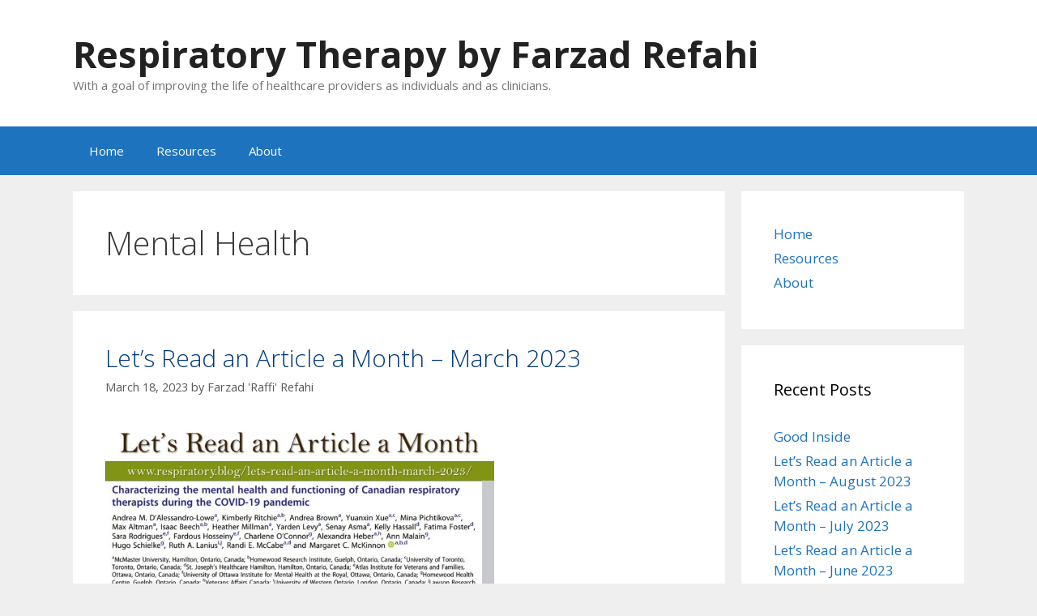

--- FILE ---
content_type: text/html; charset=UTF-8
request_url: https://respiratory.blog/tag/mental-health/
body_size: 62543
content:
<!DOCTYPE html>
<html lang="en-CA">
<head>
	<meta charset="UTF-8">
	<title>Mental Health &#8211; Respiratory Therapy by Farzad Refahi</title>
<meta name='robots' content='max-image-preview:large' />
	<style>img:is([sizes="auto" i], [sizes^="auto," i]) { contain-intrinsic-size: 3000px 1500px }</style>
	<meta name="viewport" content="width=device-width, initial-scale=1"><link rel='dns-prefetch' href='//www.googletagmanager.com' />
<link href='https://fonts.gstatic.com' crossorigin rel='preconnect' />
<link href='https://fonts.googleapis.com' crossorigin rel='preconnect' />
<link rel="alternate" type="application/rss+xml" title="Respiratory Therapy by Farzad Refahi &raquo; Feed" href="https://respiratory.blog/feed/" />
<link rel="alternate" type="application/rss+xml" title="Respiratory Therapy by Farzad Refahi &raquo; Mental Health Tag Feed" href="https://respiratory.blog/tag/mental-health/feed/" />
		<!-- This site uses the Google Analytics by MonsterInsights plugin v9.11.1 - Using Analytics tracking - https://www.monsterinsights.com/ -->
							<script src="//www.googletagmanager.com/gtag/js?id=G-F13H456YJ3"  data-cfasync="false" data-wpfc-render="false" async></script>
			<script data-cfasync="false" data-wpfc-render="false">
				var mi_version = '9.11.1';
				var mi_track_user = true;
				var mi_no_track_reason = '';
								var MonsterInsightsDefaultLocations = {"page_location":"https:\/\/respiratory.blog\/tag\/mental-health\/"};
								if ( typeof MonsterInsightsPrivacyGuardFilter === 'function' ) {
					var MonsterInsightsLocations = (typeof MonsterInsightsExcludeQuery === 'object') ? MonsterInsightsPrivacyGuardFilter( MonsterInsightsExcludeQuery ) : MonsterInsightsPrivacyGuardFilter( MonsterInsightsDefaultLocations );
				} else {
					var MonsterInsightsLocations = (typeof MonsterInsightsExcludeQuery === 'object') ? MonsterInsightsExcludeQuery : MonsterInsightsDefaultLocations;
				}

								var disableStrs = [
										'ga-disable-G-F13H456YJ3',
									];

				/* Function to detect opted out users */
				function __gtagTrackerIsOptedOut() {
					for (var index = 0; index < disableStrs.length; index++) {
						if (document.cookie.indexOf(disableStrs[index] + '=true') > -1) {
							return true;
						}
					}

					return false;
				}

				/* Disable tracking if the opt-out cookie exists. */
				if (__gtagTrackerIsOptedOut()) {
					for (var index = 0; index < disableStrs.length; index++) {
						window[disableStrs[index]] = true;
					}
				}

				/* Opt-out function */
				function __gtagTrackerOptout() {
					for (var index = 0; index < disableStrs.length; index++) {
						document.cookie = disableStrs[index] + '=true; expires=Thu, 31 Dec 2099 23:59:59 UTC; path=/';
						window[disableStrs[index]] = true;
					}
				}

				if ('undefined' === typeof gaOptout) {
					function gaOptout() {
						__gtagTrackerOptout();
					}
				}
								window.dataLayer = window.dataLayer || [];

				window.MonsterInsightsDualTracker = {
					helpers: {},
					trackers: {},
				};
				if (mi_track_user) {
					function __gtagDataLayer() {
						dataLayer.push(arguments);
					}

					function __gtagTracker(type, name, parameters) {
						if (!parameters) {
							parameters = {};
						}

						if (parameters.send_to) {
							__gtagDataLayer.apply(null, arguments);
							return;
						}

						if (type === 'event') {
														parameters.send_to = monsterinsights_frontend.v4_id;
							var hookName = name;
							if (typeof parameters['event_category'] !== 'undefined') {
								hookName = parameters['event_category'] + ':' + name;
							}

							if (typeof MonsterInsightsDualTracker.trackers[hookName] !== 'undefined') {
								MonsterInsightsDualTracker.trackers[hookName](parameters);
							} else {
								__gtagDataLayer('event', name, parameters);
							}
							
						} else {
							__gtagDataLayer.apply(null, arguments);
						}
					}

					__gtagTracker('js', new Date());
					__gtagTracker('set', {
						'developer_id.dZGIzZG': true,
											});
					if ( MonsterInsightsLocations.page_location ) {
						__gtagTracker('set', MonsterInsightsLocations);
					}
										__gtagTracker('config', 'G-F13H456YJ3', {"forceSSL":"true","link_attribution":"true"} );
										window.gtag = __gtagTracker;										(function () {
						/* https://developers.google.com/analytics/devguides/collection/analyticsjs/ */
						/* ga and __gaTracker compatibility shim. */
						var noopfn = function () {
							return null;
						};
						var newtracker = function () {
							return new Tracker();
						};
						var Tracker = function () {
							return null;
						};
						var p = Tracker.prototype;
						p.get = noopfn;
						p.set = noopfn;
						p.send = function () {
							var args = Array.prototype.slice.call(arguments);
							args.unshift('send');
							__gaTracker.apply(null, args);
						};
						var __gaTracker = function () {
							var len = arguments.length;
							if (len === 0) {
								return;
							}
							var f = arguments[len - 1];
							if (typeof f !== 'object' || f === null || typeof f.hitCallback !== 'function') {
								if ('send' === arguments[0]) {
									var hitConverted, hitObject = false, action;
									if ('event' === arguments[1]) {
										if ('undefined' !== typeof arguments[3]) {
											hitObject = {
												'eventAction': arguments[3],
												'eventCategory': arguments[2],
												'eventLabel': arguments[4],
												'value': arguments[5] ? arguments[5] : 1,
											}
										}
									}
									if ('pageview' === arguments[1]) {
										if ('undefined' !== typeof arguments[2]) {
											hitObject = {
												'eventAction': 'page_view',
												'page_path': arguments[2],
											}
										}
									}
									if (typeof arguments[2] === 'object') {
										hitObject = arguments[2];
									}
									if (typeof arguments[5] === 'object') {
										Object.assign(hitObject, arguments[5]);
									}
									if ('undefined' !== typeof arguments[1].hitType) {
										hitObject = arguments[1];
										if ('pageview' === hitObject.hitType) {
											hitObject.eventAction = 'page_view';
										}
									}
									if (hitObject) {
										action = 'timing' === arguments[1].hitType ? 'timing_complete' : hitObject.eventAction;
										hitConverted = mapArgs(hitObject);
										__gtagTracker('event', action, hitConverted);
									}
								}
								return;
							}

							function mapArgs(args) {
								var arg, hit = {};
								var gaMap = {
									'eventCategory': 'event_category',
									'eventAction': 'event_action',
									'eventLabel': 'event_label',
									'eventValue': 'event_value',
									'nonInteraction': 'non_interaction',
									'timingCategory': 'event_category',
									'timingVar': 'name',
									'timingValue': 'value',
									'timingLabel': 'event_label',
									'page': 'page_path',
									'location': 'page_location',
									'title': 'page_title',
									'referrer' : 'page_referrer',
								};
								for (arg in args) {
																		if (!(!args.hasOwnProperty(arg) || !gaMap.hasOwnProperty(arg))) {
										hit[gaMap[arg]] = args[arg];
									} else {
										hit[arg] = args[arg];
									}
								}
								return hit;
							}

							try {
								f.hitCallback();
							} catch (ex) {
							}
						};
						__gaTracker.create = newtracker;
						__gaTracker.getByName = newtracker;
						__gaTracker.getAll = function () {
							return [];
						};
						__gaTracker.remove = noopfn;
						__gaTracker.loaded = true;
						window['__gaTracker'] = __gaTracker;
					})();
									} else {
										console.log("");
					(function () {
						function __gtagTracker() {
							return null;
						}

						window['__gtagTracker'] = __gtagTracker;
						window['gtag'] = __gtagTracker;
					})();
									}
			</script>
							<!-- / Google Analytics by MonsterInsights -->
		<link rel='stylesheet' id='generate-fonts-css' href='//fonts.googleapis.com/css?family=Open+Sans:300,300italic,regular,italic,600,600italic,700,700italic,800,800italic' media='all' />
<link rel='stylesheet' id='wp-block-library-css' href='https://respiratory.blog/wp-includes/css/dist/block-library/style.min.css?ver=6.8.3' media='all' />
<style id='classic-theme-styles-inline-css'>
/*! This file is auto-generated */
.wp-block-button__link{color:#fff;background-color:#32373c;border-radius:9999px;box-shadow:none;text-decoration:none;padding:calc(.667em + 2px) calc(1.333em + 2px);font-size:1.125em}.wp-block-file__button{background:#32373c;color:#fff;text-decoration:none}
</style>
<style id='global-styles-inline-css'>
:root{--wp--preset--aspect-ratio--square: 1;--wp--preset--aspect-ratio--4-3: 4/3;--wp--preset--aspect-ratio--3-4: 3/4;--wp--preset--aspect-ratio--3-2: 3/2;--wp--preset--aspect-ratio--2-3: 2/3;--wp--preset--aspect-ratio--16-9: 16/9;--wp--preset--aspect-ratio--9-16: 9/16;--wp--preset--color--black: #000000;--wp--preset--color--cyan-bluish-gray: #abb8c3;--wp--preset--color--white: #ffffff;--wp--preset--color--pale-pink: #f78da7;--wp--preset--color--vivid-red: #cf2e2e;--wp--preset--color--luminous-vivid-orange: #ff6900;--wp--preset--color--luminous-vivid-amber: #fcb900;--wp--preset--color--light-green-cyan: #7bdcb5;--wp--preset--color--vivid-green-cyan: #00d084;--wp--preset--color--pale-cyan-blue: #8ed1fc;--wp--preset--color--vivid-cyan-blue: #0693e3;--wp--preset--color--vivid-purple: #9b51e0;--wp--preset--color--contrast: var(--contrast);--wp--preset--color--contrast-2: var(--contrast-2);--wp--preset--color--contrast-3: var(--contrast-3);--wp--preset--color--base: var(--base);--wp--preset--color--base-2: var(--base-2);--wp--preset--color--base-3: var(--base-3);--wp--preset--color--accent: var(--accent);--wp--preset--gradient--vivid-cyan-blue-to-vivid-purple: linear-gradient(135deg,rgba(6,147,227,1) 0%,rgb(155,81,224) 100%);--wp--preset--gradient--light-green-cyan-to-vivid-green-cyan: linear-gradient(135deg,rgb(122,220,180) 0%,rgb(0,208,130) 100%);--wp--preset--gradient--luminous-vivid-amber-to-luminous-vivid-orange: linear-gradient(135deg,rgba(252,185,0,1) 0%,rgba(255,105,0,1) 100%);--wp--preset--gradient--luminous-vivid-orange-to-vivid-red: linear-gradient(135deg,rgba(255,105,0,1) 0%,rgb(207,46,46) 100%);--wp--preset--gradient--very-light-gray-to-cyan-bluish-gray: linear-gradient(135deg,rgb(238,238,238) 0%,rgb(169,184,195) 100%);--wp--preset--gradient--cool-to-warm-spectrum: linear-gradient(135deg,rgb(74,234,220) 0%,rgb(151,120,209) 20%,rgb(207,42,186) 40%,rgb(238,44,130) 60%,rgb(251,105,98) 80%,rgb(254,248,76) 100%);--wp--preset--gradient--blush-light-purple: linear-gradient(135deg,rgb(255,206,236) 0%,rgb(152,150,240) 100%);--wp--preset--gradient--blush-bordeaux: linear-gradient(135deg,rgb(254,205,165) 0%,rgb(254,45,45) 50%,rgb(107,0,62) 100%);--wp--preset--gradient--luminous-dusk: linear-gradient(135deg,rgb(255,203,112) 0%,rgb(199,81,192) 50%,rgb(65,88,208) 100%);--wp--preset--gradient--pale-ocean: linear-gradient(135deg,rgb(255,245,203) 0%,rgb(182,227,212) 50%,rgb(51,167,181) 100%);--wp--preset--gradient--electric-grass: linear-gradient(135deg,rgb(202,248,128) 0%,rgb(113,206,126) 100%);--wp--preset--gradient--midnight: linear-gradient(135deg,rgb(2,3,129) 0%,rgb(40,116,252) 100%);--wp--preset--font-size--small: 13px;--wp--preset--font-size--medium: 20px;--wp--preset--font-size--large: 36px;--wp--preset--font-size--x-large: 42px;--wp--preset--spacing--20: 0.44rem;--wp--preset--spacing--30: 0.67rem;--wp--preset--spacing--40: 1rem;--wp--preset--spacing--50: 1.5rem;--wp--preset--spacing--60: 2.25rem;--wp--preset--spacing--70: 3.38rem;--wp--preset--spacing--80: 5.06rem;--wp--preset--shadow--natural: 6px 6px 9px rgba(0, 0, 0, 0.2);--wp--preset--shadow--deep: 12px 12px 50px rgba(0, 0, 0, 0.4);--wp--preset--shadow--sharp: 6px 6px 0px rgba(0, 0, 0, 0.2);--wp--preset--shadow--outlined: 6px 6px 0px -3px rgba(255, 255, 255, 1), 6px 6px rgba(0, 0, 0, 1);--wp--preset--shadow--crisp: 6px 6px 0px rgba(0, 0, 0, 1);}:where(.is-layout-flex){gap: 0.5em;}:where(.is-layout-grid){gap: 0.5em;}body .is-layout-flex{display: flex;}.is-layout-flex{flex-wrap: wrap;align-items: center;}.is-layout-flex > :is(*, div){margin: 0;}body .is-layout-grid{display: grid;}.is-layout-grid > :is(*, div){margin: 0;}:where(.wp-block-columns.is-layout-flex){gap: 2em;}:where(.wp-block-columns.is-layout-grid){gap: 2em;}:where(.wp-block-post-template.is-layout-flex){gap: 1.25em;}:where(.wp-block-post-template.is-layout-grid){gap: 1.25em;}.has-black-color{color: var(--wp--preset--color--black) !important;}.has-cyan-bluish-gray-color{color: var(--wp--preset--color--cyan-bluish-gray) !important;}.has-white-color{color: var(--wp--preset--color--white) !important;}.has-pale-pink-color{color: var(--wp--preset--color--pale-pink) !important;}.has-vivid-red-color{color: var(--wp--preset--color--vivid-red) !important;}.has-luminous-vivid-orange-color{color: var(--wp--preset--color--luminous-vivid-orange) !important;}.has-luminous-vivid-amber-color{color: var(--wp--preset--color--luminous-vivid-amber) !important;}.has-light-green-cyan-color{color: var(--wp--preset--color--light-green-cyan) !important;}.has-vivid-green-cyan-color{color: var(--wp--preset--color--vivid-green-cyan) !important;}.has-pale-cyan-blue-color{color: var(--wp--preset--color--pale-cyan-blue) !important;}.has-vivid-cyan-blue-color{color: var(--wp--preset--color--vivid-cyan-blue) !important;}.has-vivid-purple-color{color: var(--wp--preset--color--vivid-purple) !important;}.has-black-background-color{background-color: var(--wp--preset--color--black) !important;}.has-cyan-bluish-gray-background-color{background-color: var(--wp--preset--color--cyan-bluish-gray) !important;}.has-white-background-color{background-color: var(--wp--preset--color--white) !important;}.has-pale-pink-background-color{background-color: var(--wp--preset--color--pale-pink) !important;}.has-vivid-red-background-color{background-color: var(--wp--preset--color--vivid-red) !important;}.has-luminous-vivid-orange-background-color{background-color: var(--wp--preset--color--luminous-vivid-orange) !important;}.has-luminous-vivid-amber-background-color{background-color: var(--wp--preset--color--luminous-vivid-amber) !important;}.has-light-green-cyan-background-color{background-color: var(--wp--preset--color--light-green-cyan) !important;}.has-vivid-green-cyan-background-color{background-color: var(--wp--preset--color--vivid-green-cyan) !important;}.has-pale-cyan-blue-background-color{background-color: var(--wp--preset--color--pale-cyan-blue) !important;}.has-vivid-cyan-blue-background-color{background-color: var(--wp--preset--color--vivid-cyan-blue) !important;}.has-vivid-purple-background-color{background-color: var(--wp--preset--color--vivid-purple) !important;}.has-black-border-color{border-color: var(--wp--preset--color--black) !important;}.has-cyan-bluish-gray-border-color{border-color: var(--wp--preset--color--cyan-bluish-gray) !important;}.has-white-border-color{border-color: var(--wp--preset--color--white) !important;}.has-pale-pink-border-color{border-color: var(--wp--preset--color--pale-pink) !important;}.has-vivid-red-border-color{border-color: var(--wp--preset--color--vivid-red) !important;}.has-luminous-vivid-orange-border-color{border-color: var(--wp--preset--color--luminous-vivid-orange) !important;}.has-luminous-vivid-amber-border-color{border-color: var(--wp--preset--color--luminous-vivid-amber) !important;}.has-light-green-cyan-border-color{border-color: var(--wp--preset--color--light-green-cyan) !important;}.has-vivid-green-cyan-border-color{border-color: var(--wp--preset--color--vivid-green-cyan) !important;}.has-pale-cyan-blue-border-color{border-color: var(--wp--preset--color--pale-cyan-blue) !important;}.has-vivid-cyan-blue-border-color{border-color: var(--wp--preset--color--vivid-cyan-blue) !important;}.has-vivid-purple-border-color{border-color: var(--wp--preset--color--vivid-purple) !important;}.has-vivid-cyan-blue-to-vivid-purple-gradient-background{background: var(--wp--preset--gradient--vivid-cyan-blue-to-vivid-purple) !important;}.has-light-green-cyan-to-vivid-green-cyan-gradient-background{background: var(--wp--preset--gradient--light-green-cyan-to-vivid-green-cyan) !important;}.has-luminous-vivid-amber-to-luminous-vivid-orange-gradient-background{background: var(--wp--preset--gradient--luminous-vivid-amber-to-luminous-vivid-orange) !important;}.has-luminous-vivid-orange-to-vivid-red-gradient-background{background: var(--wp--preset--gradient--luminous-vivid-orange-to-vivid-red) !important;}.has-very-light-gray-to-cyan-bluish-gray-gradient-background{background: var(--wp--preset--gradient--very-light-gray-to-cyan-bluish-gray) !important;}.has-cool-to-warm-spectrum-gradient-background{background: var(--wp--preset--gradient--cool-to-warm-spectrum) !important;}.has-blush-light-purple-gradient-background{background: var(--wp--preset--gradient--blush-light-purple) !important;}.has-blush-bordeaux-gradient-background{background: var(--wp--preset--gradient--blush-bordeaux) !important;}.has-luminous-dusk-gradient-background{background: var(--wp--preset--gradient--luminous-dusk) !important;}.has-pale-ocean-gradient-background{background: var(--wp--preset--gradient--pale-ocean) !important;}.has-electric-grass-gradient-background{background: var(--wp--preset--gradient--electric-grass) !important;}.has-midnight-gradient-background{background: var(--wp--preset--gradient--midnight) !important;}.has-small-font-size{font-size: var(--wp--preset--font-size--small) !important;}.has-medium-font-size{font-size: var(--wp--preset--font-size--medium) !important;}.has-large-font-size{font-size: var(--wp--preset--font-size--large) !important;}.has-x-large-font-size{font-size: var(--wp--preset--font-size--x-large) !important;}
:where(.wp-block-post-template.is-layout-flex){gap: 1.25em;}:where(.wp-block-post-template.is-layout-grid){gap: 1.25em;}
:where(.wp-block-columns.is-layout-flex){gap: 2em;}:where(.wp-block-columns.is-layout-grid){gap: 2em;}
:root :where(.wp-block-pullquote){font-size: 1.5em;line-height: 1.6;}
</style>
<link rel='stylesheet' id='SFSImainCss-css' href='https://respiratory.blog/wp-content/plugins/ultimate-social-media-icons/css/sfsi-style.css?ver=2.9.6' media='all' />
<link rel='stylesheet' id='generate-style-grid-css' href='https://respiratory.blog/wp-content/themes/generatepress/assets/css/unsemantic-grid.min.css?ver=3.6.1' media='all' />
<link rel='stylesheet' id='generate-style-css' href='https://respiratory.blog/wp-content/themes/generatepress/assets/css/style.min.css?ver=3.6.1' media='all' />
<style id='generate-style-inline-css'>
body{background-color:#efefef;color:#3a3a3a;}a{color:#1e73be;}a:hover, a:focus, a:active{color:#000000;}body .grid-container{max-width:1100px;}.wp-block-group__inner-container{max-width:1100px;margin-left:auto;margin-right:auto;}.generate-back-to-top{font-size:20px;border-radius:3px;position:fixed;bottom:30px;right:30px;line-height:40px;width:40px;text-align:center;z-index:10;transition:opacity 300ms ease-in-out;opacity:0.1;transform:translateY(1000px);}.generate-back-to-top__show{opacity:1;transform:translateY(0);}:root{--contrast:#222222;--contrast-2:#575760;--contrast-3:#b2b2be;--base:#f0f0f0;--base-2:#f7f8f9;--base-3:#ffffff;--accent:#1e73be;}:root .has-contrast-color{color:var(--contrast);}:root .has-contrast-background-color{background-color:var(--contrast);}:root .has-contrast-2-color{color:var(--contrast-2);}:root .has-contrast-2-background-color{background-color:var(--contrast-2);}:root .has-contrast-3-color{color:var(--contrast-3);}:root .has-contrast-3-background-color{background-color:var(--contrast-3);}:root .has-base-color{color:var(--base);}:root .has-base-background-color{background-color:var(--base);}:root .has-base-2-color{color:var(--base-2);}:root .has-base-2-background-color{background-color:var(--base-2);}:root .has-base-3-color{color:var(--base-3);}:root .has-base-3-background-color{background-color:var(--base-3);}:root .has-accent-color{color:var(--accent);}:root .has-accent-background-color{background-color:var(--accent);}body, button, input, select, textarea{font-family:"Open Sans", sans-serif;}body{line-height:1.5;}.entry-content > [class*="wp-block-"]:not(:last-child):not(.wp-block-heading){margin-bottom:1.5em;}.main-title{font-size:45px;}.main-navigation .main-nav ul ul li a{font-size:14px;}.sidebar .widget, .footer-widgets .widget{font-size:17px;}h1{font-weight:300;font-size:40px;}h2{font-weight:300;font-size:30px;}h3{font-size:20px;}h4{font-size:inherit;}h5{font-size:inherit;}@media (max-width:768px){.main-title{font-size:30px;}h1{font-size:30px;}h2{font-size:25px;}}.top-bar{background-color:#636363;color:#ffffff;}.top-bar a{color:#ffffff;}.top-bar a:hover{color:#303030;}.site-header{background-color:#ffffff;color:#3a3a3a;}.site-header a{color:#3a3a3a;}.main-title a,.main-title a:hover{color:#222222;}.site-description{color:#757575;}.main-navigation,.main-navigation ul ul{background-color:#1e73be;}.main-navigation .main-nav ul li a, .main-navigation .menu-toggle, .main-navigation .menu-bar-items{color:#ffffff;}.main-navigation .main-nav ul li:not([class*="current-menu-"]):hover > a, .main-navigation .main-nav ul li:not([class*="current-menu-"]):focus > a, .main-navigation .main-nav ul li.sfHover:not([class*="current-menu-"]) > a, .main-navigation .menu-bar-item:hover > a, .main-navigation .menu-bar-item.sfHover > a{color:#ffffff;background-color:#035a9e;}button.menu-toggle:hover,button.menu-toggle:focus,.main-navigation .mobile-bar-items a,.main-navigation .mobile-bar-items a:hover,.main-navigation .mobile-bar-items a:focus{color:#ffffff;}.main-navigation .main-nav ul li[class*="current-menu-"] > a{color:#ffffff;background-color:#035a9e;}.navigation-search input[type="search"],.navigation-search input[type="search"]:active, .navigation-search input[type="search"]:focus, .main-navigation .main-nav ul li.search-item.active > a, .main-navigation .menu-bar-items .search-item.active > a{color:#ffffff;background-color:#035a9e;}.main-navigation ul ul{background-color:#035a9e;}.main-navigation .main-nav ul ul li a{color:#ffffff;}.main-navigation .main-nav ul ul li:not([class*="current-menu-"]):hover > a,.main-navigation .main-nav ul ul li:not([class*="current-menu-"]):focus > a, .main-navigation .main-nav ul ul li.sfHover:not([class*="current-menu-"]) > a{color:#bbd2e8;background-color:#035a9e;}.main-navigation .main-nav ul ul li[class*="current-menu-"] > a{color:#bbd2e8;background-color:#035a9e;}.separate-containers .inside-article, .separate-containers .comments-area, .separate-containers .page-header, .one-container .container, .separate-containers .paging-navigation, .inside-page-header{background-color:#ffffff;}.entry-title a{color:#01397a;}.entry-title a:hover{color:#00660f;}.entry-meta{color:#595959;}.entry-meta a{color:#595959;}.entry-meta a:hover{color:#1e73be;}.sidebar .widget{background-color:#ffffff;}.sidebar .widget .widget-title{color:#000000;}.footer-widgets{background-color:#ffffff;}.footer-widgets .widget-title{color:#000000;}.site-info{color:#ffffff;background-color:#222222;}.site-info a{color:#ffffff;}.site-info a:hover{color:#606060;}.footer-bar .widget_nav_menu .current-menu-item a{color:#606060;}input[type="text"],input[type="email"],input[type="url"],input[type="password"],input[type="search"],input[type="tel"],input[type="number"],textarea,select{color:#666666;background-color:#fafafa;border-color:#cccccc;}input[type="text"]:focus,input[type="email"]:focus,input[type="url"]:focus,input[type="password"]:focus,input[type="search"]:focus,input[type="tel"]:focus,input[type="number"]:focus,textarea:focus,select:focus{color:#666666;background-color:#ffffff;border-color:#bfbfbf;}button,html input[type="button"],input[type="reset"],input[type="submit"],a.button,a.wp-block-button__link:not(.has-background){color:#ffffff;background-color:#666666;}button:hover,html input[type="button"]:hover,input[type="reset"]:hover,input[type="submit"]:hover,a.button:hover,button:focus,html input[type="button"]:focus,input[type="reset"]:focus,input[type="submit"]:focus,a.button:focus,a.wp-block-button__link:not(.has-background):active,a.wp-block-button__link:not(.has-background):focus,a.wp-block-button__link:not(.has-background):hover{color:#ffffff;background-color:#3f3f3f;}a.generate-back-to-top{background-color:rgba( 0,0,0,0.4 );color:#ffffff;}a.generate-back-to-top:hover,a.generate-back-to-top:focus{background-color:rgba( 0,0,0,0.6 );color:#ffffff;}:root{--gp-search-modal-bg-color:var(--base-3);--gp-search-modal-text-color:var(--contrast);--gp-search-modal-overlay-bg-color:rgba(0,0,0,0.2);}@media (max-width:768px){.main-navigation .menu-bar-item:hover > a, .main-navigation .menu-bar-item.sfHover > a{background:none;color:#ffffff;}}.inside-top-bar{padding:10px;}.inside-header{padding:40px;}.site-main .wp-block-group__inner-container{padding:40px;}.entry-content .alignwide, body:not(.no-sidebar) .entry-content .alignfull{margin-left:-40px;width:calc(100% + 80px);max-width:calc(100% + 80px);}.rtl .menu-item-has-children .dropdown-menu-toggle{padding-left:20px;}.rtl .main-navigation .main-nav ul li.menu-item-has-children > a{padding-right:20px;}.site-info{padding:20px;}@media (max-width:768px){.separate-containers .inside-article, .separate-containers .comments-area, .separate-containers .page-header, .separate-containers .paging-navigation, .one-container .site-content, .inside-page-header{padding:30px;}.site-main .wp-block-group__inner-container{padding:30px;}.site-info{padding-right:10px;padding-left:10px;}.entry-content .alignwide, body:not(.no-sidebar) .entry-content .alignfull{margin-left:-30px;width:calc(100% + 60px);max-width:calc(100% + 60px);}}.one-container .sidebar .widget{padding:0px;}@media (max-width:768px){.main-navigation .menu-toggle,.main-navigation .mobile-bar-items,.sidebar-nav-mobile:not(#sticky-placeholder){display:block;}.main-navigation ul,.gen-sidebar-nav{display:none;}[class*="nav-float-"] .site-header .inside-header > *{float:none;clear:both;}}
</style>
<link rel='stylesheet' id='generate-mobile-style-css' href='https://respiratory.blog/wp-content/themes/generatepress/assets/css/mobile.min.css?ver=3.6.1' media='all' />
<link rel='stylesheet' id='generate-font-icons-css' href='https://respiratory.blog/wp-content/themes/generatepress/assets/css/components/font-icons.min.css?ver=3.6.1' media='all' />
<link rel='stylesheet' id='font-awesome-css' href='https://respiratory.blog/wp-content/themes/generatepress/assets/css/components/font-awesome.min.css?ver=4.7' media='all' />
<script src="https://respiratory.blog/wp-content/plugins/google-analytics-for-wordpress/assets/js/frontend-gtag.min.js?ver=9.11.1" id="monsterinsights-frontend-script-js" async data-wp-strategy="async"></script>
<script data-cfasync="false" data-wpfc-render="false" id='monsterinsights-frontend-script-js-extra'>var monsterinsights_frontend = {"js_events_tracking":"true","download_extensions":"doc,pdf,ppt,zip,xls,docx,pptx,xlsx","inbound_paths":"[{\"path\":\"\\\/go\\\/\",\"label\":\"affiliate\"},{\"path\":\"\\\/recommend\\\/\",\"label\":\"affiliate\"}]","home_url":"https:\/\/respiratory.blog","hash_tracking":"false","v4_id":"G-F13H456YJ3"};</script>
<script src="https://respiratory.blog/wp-includes/js/jquery/jquery.min.js?ver=3.7.1" id="jquery-core-js"></script>
<script src="https://respiratory.blog/wp-includes/js/jquery/jquery-migrate.min.js?ver=3.4.1" id="jquery-migrate-js"></script>
<link rel="https://api.w.org/" href="https://respiratory.blog/wp-json/" /><link rel="alternate" title="JSON" type="application/json" href="https://respiratory.blog/wp-json/wp/v2/tags/185" /><link rel="EditURI" type="application/rsd+xml" title="RSD" href="https://respiratory.blog/xmlrpc.php?rsd" />
<meta name="generator" content="WordPress 6.8.3" />
<meta name="generator" content="Site Kit by Google 1.170.0" /><meta name="follow.[base64]" content="fmVhVNmbD6ru5KYZEkT8"/><link rel="icon" href="https://respiratory.blog/wp-content/uploads/2018/01/cropped-Farzad-Refahi-e1517178379337-1-32x32.jpeg" sizes="32x32" />
<link rel="icon" href="https://respiratory.blog/wp-content/uploads/2018/01/cropped-Farzad-Refahi-e1517178379337-1-192x192.jpeg" sizes="192x192" />
<link rel="apple-touch-icon" href="https://respiratory.blog/wp-content/uploads/2018/01/cropped-Farzad-Refahi-e1517178379337-1-180x180.jpeg" />
<meta name="msapplication-TileImage" content="https://respiratory.blog/wp-content/uploads/2018/01/cropped-Farzad-Refahi-e1517178379337-1-270x270.jpeg" />
</head>

<body class="archive tag tag-mental-health tag-185 wp-embed-responsive wp-theme-generatepress sfsi_actvite_theme_thin right-sidebar nav-below-header separate-containers fluid-header active-footer-widgets-3 nav-aligned-left header-aligned-left dropdown-hover" itemtype="https://schema.org/Blog" itemscope>
	<a class="screen-reader-text skip-link" href="#content" title="Skip to content">Skip to content</a>		<header class="site-header" id="masthead" aria-label="Site"  itemtype="https://schema.org/WPHeader" itemscope>
			<div class="inside-header grid-container grid-parent">
				<div class="site-branding">
						<p class="main-title" itemprop="headline">
					<a href="https://respiratory.blog/" rel="home">Respiratory Therapy by Farzad Refahi</a>
				</p>
						<p class="site-description" itemprop="description">With a goal of improving the life of healthcare providers as individuals and as clinicians.</p>
					</div>			</div>
		</header>
				<nav class="main-navigation sub-menu-right" id="site-navigation" aria-label="Primary"  itemtype="https://schema.org/SiteNavigationElement" itemscope>
			<div class="inside-navigation grid-container grid-parent">
								<button class="menu-toggle" aria-controls="primary-menu" aria-expanded="false">
					<span class="mobile-menu">Menu</span>				</button>
				<div id="primary-menu" class="main-nav"><ul id="menu-primary" class=" menu sf-menu"><li id="menu-item-8" class="menu-item menu-item-type-custom menu-item-object-custom menu-item-8"><a href="/">Home</a></li>
<li id="menu-item-1541" class="menu-item menu-item-type-post_type menu-item-object-page menu-item-1541"><a href="https://respiratory.blog/resources/">Resources</a></li>
<li id="menu-item-9" class="menu-item menu-item-type-post_type menu-item-object-page menu-item-9"><a href="https://respiratory.blog/about/">About</a></li>
</ul></div>			</div>
		</nav>
		
	<div class="site grid-container container hfeed grid-parent" id="page">
				<div class="site-content" id="content">
			
	<div class="content-area grid-parent mobile-grid-100 grid-75 tablet-grid-75" id="primary">
		<main class="site-main" id="main">
					<header class="page-header" aria-label="Page">
			
			<h1 class="page-title">
				Mental Health			</h1>

					</header>
		<article id="post-2265" class="post-2265 post type-post status-publish format-standard hentry category-article tag-anxiety tag-article tag-depression tag-farzad-refahi tag-functional-impairment-scores tag-mental-health tag-ptsd tag-read-an-article-a-month tag-respiratory tag-respiratory-care tag-respiratory-therapist tag-respiratory-therapists tag-respiratory-therapy tag-respiratory-therapy-by-farzad tag-rt tag-rts tag-stress tag-the-michener-institute-alumni tag-york-university-alumni" itemtype="https://schema.org/CreativeWork" itemscope>
	<div class="inside-article">
					<header class="entry-header">
				<h2 class="entry-title" itemprop="headline"><a href="https://respiratory.blog/lets-read-an-article-a-month-march-2023/" rel="bookmark">Let’s Read an Article a Month – March 2023</a></h2>		<div class="entry-meta">
			<span class="posted-on"><time class="entry-date published" datetime="2023-03-18T14:37:58-04:00" itemprop="datePublished">March 18, 2023</time></span> <span class="byline">by <span class="author vcard" itemprop="author" itemtype="https://schema.org/Person" itemscope><a class="url fn n" href="https://respiratory.blog/author/farzad/" title="View all posts by Farzad &#039;Raffi&#039; Refahi" rel="author" itemprop="url"><span class="author-name" itemprop="name">Farzad &#039;Raffi&#039; Refahi</span></a></span></span> 		</div>
					</header>
			
			<div class="entry-content" itemprop="text">
				
<figure class="wp-block-image size-full is-resized"><img fetchpriority="high" decoding="async" src="https://respiratory.blog/wp-content/uploads/2023/03/mar-2023-square-templ-jpg.jpg" alt="The cropped screenshot of the first page of the article. It also includes the URL or link to the article." class="wp-image-2266" width="480" height="480" srcset="https://respiratory.blog/wp-content/uploads/2023/03/mar-2023-square-templ-jpg.jpg 960w, https://respiratory.blog/wp-content/uploads/2023/03/mar-2023-square-templ-jpg-300x300.jpg 300w, https://respiratory.blog/wp-content/uploads/2023/03/mar-2023-square-templ-jpg-150x150.jpg 150w, https://respiratory.blog/wp-content/uploads/2023/03/mar-2023-square-templ-jpg-768x768.jpg 768w" sizes="(max-width: 480px) 100vw, 480px" /></figure>



<p class="has-contrast-color has-text-color has-medium-font-size">Every month I try to read an open-access article. Then, I share the title and associated link with my followers. This is to encourage clinicians to read articles, stay up-to-date, and continue to grow.</p>



<p class="has-contrast-color has-text-color has-medium-font-size">The objective of this month’s paper is to “characterize the mental health and functioning of Canadian RTs and compare profiles between RTs working on and off designated COVID-19 units” (p3).</p>



<hr class="wp-block-separator has-alpha-channel-opacity"/>



<h2 class="has-contrast-color has-text-color has-background wp-block-heading" style="background-color:#2fde2373">Characterizing the mental health and functioning of Canadian respiratory therapists during the COVID-19 pandemic</h2>



<p class="has-contrast-color has-text-color has-medium-font-size">By D&#8217;Alessandro-Lowe AM, Ritchie K, Brown A, Xue Y, Pichtikova M, Altman M, Beech I, Millman H, Levy Y, Asma S, Hassall K, Foster F, Rodrigues S, Hosseiny F, O&#8217;Connor C, Heber A, Malain A, Schielke H, Lanius RA, McCabe RE, and McKinnon MC..&nbsp;</p>



<p class="has-medium-font-size">Eur J Psychotraumatol. 2023;14(1):2171751. doi: 10.1080/20008066.2023.2171751. PMID: 36880459; PMCID: PMC9990694.</p>



<p class="has-medium-font-size">Link to the article: <a href="https://www.ncbi.nlm.nih.gov/pmc/articles/PMC9990694/pdf/ZEPT_14_2171751.pdf" target="_blank" rel="noreferrer noopener">https://www.ncbi.nlm.nih.gov/pmc/articles/PMC9990694/pdf/ZEPT_14_2171751.pdf</a></p>



<hr class="wp-block-separator has-alpha-channel-opacity"/>



<blockquote class="wp-block-quote has-contrast-color has-text-color has-background has-small-font-size is-layout-flow wp-block-quote-is-layout-flow" style="background-color:#30de2333">
<p class="has-medium-font-size">“The results of the present study suggest the need for adequate mental health supports for Canadian RTs. &#8220;</p>
<cite>page 8</cite></blockquote>



<blockquote class="wp-block-quote has-small-font-size is-layout-flow wp-block-quote-is-layout-flow">
<p class="has-contrast-color has-text-color has-medium-font-size">“ Almost one in five (18%) of the participants scored above the cut-offs for depression, anxiety, stress and PTSD, collectively.”</p>
<cite>page 7</cite></blockquote>



<blockquote class="wp-block-quote has-small-font-size is-layout-flow wp-block-quote-is-layout-flow">
<p class="has-contrast-color has-text-color has-medium-font-size">“ Depression, anxiety and stress, PTSD and functional impairment scores did not significantly differ between those on and off COVID-19 units (p’s > .05) .“</p>
<cite>page 7</cite></blockquote>



<blockquote class="wp-block-quote has-small-font-size is-layout-flow wp-block-quote-is-layout-flow">
<p class="has-contrast-color has-text-color has-medium-font-size">“RTs are excluded from presumptive legislation surrounding PTSD in some Canadian provinces.”</p>
<cite>page 8</cite></blockquote>



<p class="has-medium-font-size">Happy reading and learning,</p>



<p class="has-medium-font-size">Farzad Refahi</p>



<p class="has-medium-font-size">March 18th, 2023</p>



<p><a href="https://respiratory.blog/lets-read-an-article-a-month-MARCH-2023/">https://respiratory.blog/lets-read-an-article-a-month-MARCH-2023/</a></p>
			</div>

					<footer class="entry-meta" aria-label="Entry meta">
			<span class="cat-links"><span class="screen-reader-text">Categories </span><a href="https://respiratory.blog/category/article/" rel="category tag">article</a></span> <span class="tags-links"><span class="screen-reader-text">Tags </span><a href="https://respiratory.blog/tag/anxiety/" rel="tag">Anxiety</a>, <a href="https://respiratory.blog/tag/article/" rel="tag">Article</a>, <a href="https://respiratory.blog/tag/depression/" rel="tag">Depression</a>, <a href="https://respiratory.blog/tag/farzad-refahi/" rel="tag">Farzad Refahi</a>, <a href="https://respiratory.blog/tag/functional-impairment-scores/" rel="tag">functional impairment scores</a>, <a href="https://respiratory.blog/tag/mental-health/" rel="tag">Mental Health</a>, <a href="https://respiratory.blog/tag/ptsd/" rel="tag">PTSD</a>, <a href="https://respiratory.blog/tag/read-an-article-a-month/" rel="tag">Read An Article A Month</a>, <a href="https://respiratory.blog/tag/respiratory/" rel="tag">respiratory</a>, <a href="https://respiratory.blog/tag/respiratory-care/" rel="tag">Respiratory Care</a>, <a href="https://respiratory.blog/tag/respiratory-therapist/" rel="tag">Respiratory Therapist</a>, <a href="https://respiratory.blog/tag/respiratory-therapists/" rel="tag">respiratory therapists</a>, <a href="https://respiratory.blog/tag/respiratory-therapy/" rel="tag">Respiratory Therapy</a>, <a href="https://respiratory.blog/tag/respiratory-therapy-by-farzad/" rel="tag">Respiratory Therapy by Farzad</a>, <a href="https://respiratory.blog/tag/rt/" rel="tag">RT</a>, <a href="https://respiratory.blog/tag/rts/" rel="tag">RTs</a>, <a href="https://respiratory.blog/tag/stress/" rel="tag">stress</a>, <a href="https://respiratory.blog/tag/the-michener-institute-alumni/" rel="tag">The Michener Institute Alumni</a>, <a href="https://respiratory.blog/tag/york-university-alumni/" rel="tag">York University Alumni</a></span> 		</footer>
			</div>
</article>
<article id="post-1026" class="post-1026 post type-post status-publish format-standard hentry category-good-cause category-people category-reflection tag-farzad-refahi tag-mental-health tag-nowruz tag-respiratory-care tag-respiratory-therapist tag-respiratory-therapy tag-respiratory-therapy-by-farzad tag-self-care tag-self-isolation tag-stronger-together" itemtype="https://schema.org/CreativeWork" itemscope>
	<div class="inside-article">
					<header class="entry-header">
				<h2 class="entry-title" itemprop="headline"><a href="https://respiratory.blog/happyhealthyquietnowruz/" rel="bookmark">Quiet First Day of Spring</a></h2>		<div class="entry-meta">
			<span class="posted-on"><time class="entry-date published" datetime="2020-03-20T11:14:48-04:00" itemprop="datePublished">March 20, 2020</time></span> <span class="byline">by <span class="author vcard" itemprop="author" itemtype="https://schema.org/Person" itemscope><a class="url fn n" href="https://respiratory.blog/author/farzad/" title="View all posts by Farzad &#039;Raffi&#039; Refahi" rel="author" itemprop="url"><span class="author-name" itemprop="name">Farzad &#039;Raffi&#039; Refahi</span></a></span></span> 		</div>
					</header>
			
			<div class="entry-content" itemprop="text">
				
<p>Today is March 20th, 2020.  The first day of spring.   Happy Nowruz to all those who celebrate the new year.  Iranians, among few other nations, have the first day of spring as their new year.  </p>



<p>While new year celebrations involve visiting others and sharing delicious food, this year will be quiet.  I hope it is quiet.  Let&#8217;s continue the social isolation.  Let&#8217;s continue to practice proper hand hygiene.  Let&#8217;s self-isolate if you are feeling unwell.  Let&#8217;s think about the vulnerable population and the elder members of the family.  </p>



<p>My blog posts are usually meant for clinicians.  This time,  I am writing to every one, since dealing with COVID-19 is beyond the work of clinicians and healthcare system. <br /></p>



<p>While you monitor your physical health, please don&#8217;t forget about your mental health.  There are various electronic and video communication options that allow you to connect with others.  Call the elderly to check-up on them.   If you know someone in isolation,  ask if they require groceries (being dropped behind their door).<br /><br />Those who experienced SARS in 2003 may experience higher levels of anxiety around this time (especially clinicians).  Make sure you connect with proper resources, support and intervention if required.  <br /><br />Give yourself mental breaks.  Find a few trusted sources for news and COVID-19, and only review those.  Constantly reading about it may induce increased anxiety.  ( www.RTSO.ca is one of my trusted sources.)</p>



<p>Find appropriate stretches and exercises that can be safely done at home.  Stay hydrated.  Use this opportunity to stop smoking. Pick up that book that you always intended to read!   </p>



<p>Don&#8217;t forget about the positive.  Give gratitude for the good in your life. There are many great people who are doing their best to help out.  A quick shout out to respiratory therapists and clinicians who continue to work to keep us healthy.   Fatima Foster is creating a supportive online community for clinicians who are experiencing some anxiety around this time.  John Meloche from Melotel Inc. is using the resources in his company to support communities and organizations who have non-for-profit  COVID-19 support groups.   There are many more examples if you look for them!<br /><br />Have a happy, healthy, and quiet Nowruz!</p>



<p>Farzad Refahi<br><a href="http://www.Respiratory.Blog/HappyHealthyQuietNowruz/">www.Respiratory.Blog/HappyHealthyQuietNowruz/</a><br></p>



<div class="wp-block-image"><figure class="aligncenter size-large"><img decoding="async" width="1024" height="572" src="http://respiratory.blog/wp-content/uploads/2020/03/screenshot_20200320-112006__011326547457020868656-1024x572.jpg" alt="" class="wp-image-1029" srcset="https://respiratory.blog/wp-content/uploads/2020/03/screenshot_20200320-112006__011326547457020868656-1024x572.jpg 1024w, https://respiratory.blog/wp-content/uploads/2020/03/screenshot_20200320-112006__011326547457020868656-300x168.jpg 300w, https://respiratory.blog/wp-content/uploads/2020/03/screenshot_20200320-112006__011326547457020868656-768x429.jpg 768w, https://respiratory.blog/wp-content/uploads/2020/03/screenshot_20200320-112006__011326547457020868656.jpg 1080w" sizes="(max-width: 1024px) 100vw, 1024px" /></figure></div>



<p>[End]</p>



<p></p>
			</div>

					<footer class="entry-meta" aria-label="Entry meta">
			<span class="cat-links"><span class="screen-reader-text">Categories </span><a href="https://respiratory.blog/category/good-cause/" rel="category tag">Good Cause</a>, <a href="https://respiratory.blog/category/people/" rel="category tag">People</a>, <a href="https://respiratory.blog/category/reflection/" rel="category tag">reflection</a></span> <span class="tags-links"><span class="screen-reader-text">Tags </span><a href="https://respiratory.blog/tag/farzad-refahi/" rel="tag">Farzad Refahi</a>, <a href="https://respiratory.blog/tag/mental-health/" rel="tag">Mental Health</a>, <a href="https://respiratory.blog/tag/nowruz/" rel="tag">Nowruz</a>, <a href="https://respiratory.blog/tag/respiratory-care/" rel="tag">Respiratory Care</a>, <a href="https://respiratory.blog/tag/respiratory-therapist/" rel="tag">Respiratory Therapist</a>, <a href="https://respiratory.blog/tag/respiratory-therapy/" rel="tag">Respiratory Therapy</a>, <a href="https://respiratory.blog/tag/respiratory-therapy-by-farzad/" rel="tag">Respiratory Therapy by Farzad</a>, <a href="https://respiratory.blog/tag/self-care/" rel="tag">Self care</a>, <a href="https://respiratory.blog/tag/self-isolation/" rel="tag">Self Isolation</a>, <a href="https://respiratory.blog/tag/stronger-together/" rel="tag">Stronger Together</a></span> 		</footer>
			</div>
</article>
		</main>
	</div>

	<div class="widget-area sidebar is-right-sidebar grid-25 tablet-grid-25 grid-parent" id="right-sidebar">
	<div class="inside-right-sidebar">
		<aside id="nav_menu-3" class="widget inner-padding widget_nav_menu"><div class="menu-primary-container"><ul id="menu-primary-1" class="menu"><li class="menu-item menu-item-type-custom menu-item-object-custom menu-item-8"><a href="/">Home</a></li>
<li class="menu-item menu-item-type-post_type menu-item-object-page menu-item-1541"><a href="https://respiratory.blog/resources/">Resources</a></li>
<li class="menu-item menu-item-type-post_type menu-item-object-page menu-item-9"><a href="https://respiratory.blog/about/">About</a></li>
</ul></div></aside>
		<aside id="recent-posts-2" class="widget inner-padding widget_recent_entries">
		<h2 class="widget-title">Recent Posts</h2>
		<ul>
											<li>
					<a href="https://respiratory.blog/good-inside/">Good Inside</a>
									</li>
											<li>
					<a href="https://respiratory.blog/lets-read-an-article-a-month-august-2023/">Let’s Read an Article a Month – August 2023</a>
									</li>
											<li>
					<a href="https://respiratory.blog/lets-read-an-article-a-month-july-2023/">Let’s Read an Article a Month – July 2023</a>
									</li>
											<li>
					<a href="https://respiratory.blog/lets-read-an-article-a-month-june-2023/">Let’s Read an Article a Month – June 2023</a>
									</li>
											<li>
					<a href="https://respiratory.blog/lets-read-an-article-a-month-may-2023/">Let’s Read an Article a Month – May 2023</a>
									</li>
					</ul>

		</aside><aside id="archives-2" class="widget inner-padding widget_archive"><h2 class="widget-title">Archives</h2>		<label class="screen-reader-text" for="archives-dropdown-2">Archives</label>
		<select id="archives-dropdown-2" name="archive-dropdown">
			
			<option value="">Select Month</option>
				<option value='https://respiratory.blog/2025/02/'> February 2025 &nbsp;(1)</option>
	<option value='https://respiratory.blog/2023/08/'> August 2023 &nbsp;(1)</option>
	<option value='https://respiratory.blog/2023/07/'> July 2023 &nbsp;(1)</option>
	<option value='https://respiratory.blog/2023/06/'> June 2023 &nbsp;(1)</option>
	<option value='https://respiratory.blog/2023/05/'> May 2023 &nbsp;(1)</option>
	<option value='https://respiratory.blog/2023/04/'> April 2023 &nbsp;(2)</option>
	<option value='https://respiratory.blog/2023/03/'> March 2023 &nbsp;(1)</option>
	<option value='https://respiratory.blog/2023/02/'> February 2023 &nbsp;(1)</option>
	<option value='https://respiratory.blog/2023/01/'> January 2023 &nbsp;(1)</option>
	<option value='https://respiratory.blog/2022/12/'> December 2022 &nbsp;(1)</option>
	<option value='https://respiratory.blog/2022/11/'> November 2022 &nbsp;(1)</option>
	<option value='https://respiratory.blog/2022/10/'> October 2022 &nbsp;(1)</option>
	<option value='https://respiratory.blog/2022/09/'> September 2022 &nbsp;(1)</option>
	<option value='https://respiratory.blog/2022/08/'> August 2022 &nbsp;(1)</option>
	<option value='https://respiratory.blog/2022/07/'> July 2022 &nbsp;(1)</option>
	<option value='https://respiratory.blog/2022/06/'> June 2022 &nbsp;(1)</option>
	<option value='https://respiratory.blog/2022/05/'> May 2022 &nbsp;(1)</option>
	<option value='https://respiratory.blog/2022/04/'> April 2022 &nbsp;(3)</option>
	<option value='https://respiratory.blog/2022/03/'> March 2022 &nbsp;(2)</option>
	<option value='https://respiratory.blog/2022/02/'> February 2022 &nbsp;(2)</option>
	<option value='https://respiratory.blog/2022/01/'> January 2022 &nbsp;(1)</option>
	<option value='https://respiratory.blog/2021/12/'> December 2021 &nbsp;(2)</option>
	<option value='https://respiratory.blog/2021/11/'> November 2021 &nbsp;(1)</option>
	<option value='https://respiratory.blog/2021/10/'> October 2021 &nbsp;(2)</option>
	<option value='https://respiratory.blog/2021/09/'> September 2021 &nbsp;(1)</option>
	<option value='https://respiratory.blog/2021/08/'> August 2021 &nbsp;(1)</option>
	<option value='https://respiratory.blog/2021/07/'> July 2021 &nbsp;(1)</option>
	<option value='https://respiratory.blog/2021/06/'> June 2021 &nbsp;(1)</option>
	<option value='https://respiratory.blog/2021/05/'> May 2021 &nbsp;(2)</option>
	<option value='https://respiratory.blog/2021/04/'> April 2021 &nbsp;(2)</option>
	<option value='https://respiratory.blog/2021/03/'> March 2021 &nbsp;(1)</option>
	<option value='https://respiratory.blog/2021/02/'> February 2021 &nbsp;(1)</option>
	<option value='https://respiratory.blog/2021/01/'> January 2021 &nbsp;(1)</option>
	<option value='https://respiratory.blog/2020/12/'> December 2020 &nbsp;(2)</option>
	<option value='https://respiratory.blog/2020/11/'> November 2020 &nbsp;(2)</option>
	<option value='https://respiratory.blog/2020/10/'> October 2020 &nbsp;(5)</option>
	<option value='https://respiratory.blog/2020/09/'> September 2020 &nbsp;(16)</option>
	<option value='https://respiratory.blog/2020/08/'> August 2020 &nbsp;(5)</option>
	<option value='https://respiratory.blog/2020/07/'> July 2020 &nbsp;(4)</option>
	<option value='https://respiratory.blog/2020/06/'> June 2020 &nbsp;(4)</option>
	<option value='https://respiratory.blog/2020/05/'> May 2020 &nbsp;(1)</option>
	<option value='https://respiratory.blog/2020/04/'> April 2020 &nbsp;(2)</option>
	<option value='https://respiratory.blog/2020/03/'> March 2020 &nbsp;(7)</option>
	<option value='https://respiratory.blog/2020/02/'> February 2020 &nbsp;(5)</option>
	<option value='https://respiratory.blog/2020/01/'> January 2020 &nbsp;(1)</option>
	<option value='https://respiratory.blog/2019/10/'> October 2019 &nbsp;(1)</option>
	<option value='https://respiratory.blog/2019/07/'> July 2019 &nbsp;(1)</option>
	<option value='https://respiratory.blog/2019/06/'> June 2019 &nbsp;(2)</option>
	<option value='https://respiratory.blog/2019/04/'> April 2019 &nbsp;(3)</option>
	<option value='https://respiratory.blog/2019/03/'> March 2019 &nbsp;(1)</option>
	<option value='https://respiratory.blog/2019/02/'> February 2019 &nbsp;(1)</option>
	<option value='https://respiratory.blog/2019/01/'> January 2019 &nbsp;(1)</option>
	<option value='https://respiratory.blog/2018/12/'> December 2018 &nbsp;(4)</option>
	<option value='https://respiratory.blog/2018/11/'> November 2018 &nbsp;(6)</option>
	<option value='https://respiratory.blog/2018/10/'> October 2018 &nbsp;(5)</option>
	<option value='https://respiratory.blog/2018/09/'> September 2018 &nbsp;(3)</option>
	<option value='https://respiratory.blog/2018/08/'> August 2018 &nbsp;(8)</option>
	<option value='https://respiratory.blog/2018/07/'> July 2018 &nbsp;(4)</option>
	<option value='https://respiratory.blog/2018/06/'> June 2018 &nbsp;(4)</option>
	<option value='https://respiratory.blog/2018/05/'> May 2018 &nbsp;(1)</option>
	<option value='https://respiratory.blog/2018/04/'> April 2018 &nbsp;(1)</option>
	<option value='https://respiratory.blog/2018/03/'> March 2018 &nbsp;(4)</option>
	<option value='https://respiratory.blog/2018/02/'> February 2018 &nbsp;(3)</option>
	<option value='https://respiratory.blog/2018/01/'> January 2018 &nbsp;(2)</option>
	<option value='https://respiratory.blog/2017/12/'> December 2017 &nbsp;(1)</option>
	<option value='https://respiratory.blog/2017/11/'> November 2017 &nbsp;(7)</option>
	<option value='https://respiratory.blog/2017/10/'> October 2017 &nbsp;(6)</option>
	<option value='https://respiratory.blog/2017/09/'> September 2017 &nbsp;(7)</option>
	<option value='https://respiratory.blog/2017/08/'> August 2017 &nbsp;(2)</option>
	<option value='https://respiratory.blog/2017/07/'> July 2017 &nbsp;(1)</option>
	<option value='https://respiratory.blog/2017/06/'> June 2017 &nbsp;(4)</option>
	<option value='https://respiratory.blog/2017/05/'> May 2017 &nbsp;(2)</option>
	<option value='https://respiratory.blog/2017/04/'> April 2017 &nbsp;(1)</option>
	<option value='https://respiratory.blog/2017/03/'> March 2017 &nbsp;(1)</option>
	<option value='https://respiratory.blog/2017/02/'> February 2017 &nbsp;(2)</option>
	<option value='https://respiratory.blog/2017/01/'> January 2017 &nbsp;(1)</option>
	<option value='https://respiratory.blog/2016/12/'> December 2016 &nbsp;(1)</option>
	<option value='https://respiratory.blog/2016/11/'> November 2016 &nbsp;(2)</option>
	<option value='https://respiratory.blog/2016/10/'> October 2016 &nbsp;(4)</option>
	<option value='https://respiratory.blog/2016/09/'> September 2016 &nbsp;(4)</option>
	<option value='https://respiratory.blog/2016/08/'> August 2016 &nbsp;(2)</option>

		</select>

			<script>
(function() {
	var dropdown = document.getElementById( "archives-dropdown-2" );
	function onSelectChange() {
		if ( dropdown.options[ dropdown.selectedIndex ].value !== '' ) {
			document.location.href = this.options[ this.selectedIndex ].value;
		}
	}
	dropdown.onchange = onSelectChange;
})();
</script>
</aside><aside id="search-2" class="widget inner-padding widget_search"><h2 class="widget-title">Search</h2><form method="get" class="search-form" action="https://respiratory.blog/">
	<label>
		<span class="screen-reader-text">Search for:</span>
		<input type="search" class="search-field" placeholder="Search &hellip;" value="" name="s" title="Search for:">
	</label>
	<input type="submit" class="search-submit" value="Search"></form>
</aside>	</div>
</div>

	</div>
</div>


<div class="site-footer grid-container grid-parent">
			<footer class="site-info" aria-label="Site"  itemtype="https://schema.org/WPFooter" itemscope>
			<div class="inside-site-info grid-container grid-parent">
								<div class="copyright-bar">
					<span class="copyright">&copy; 2026 Respiratory Therapy by Farzad Refahi</span> &bull; Built with <a href="https://generatepress.com" itemprop="url">GeneratePress</a>				</div>
			</div>
		</footer>
		</div>

<a title="Scroll back to top" aria-label="Scroll back to top" rel="nofollow" href="#" class="generate-back-to-top" data-scroll-speed="400" data-start-scroll="300" role="button">
					
				</a><script type="speculationrules">
{"prefetch":[{"source":"document","where":{"and":[{"href_matches":"\/*"},{"not":{"href_matches":["\/wp-*.php","\/wp-admin\/*","\/wp-content\/uploads\/*","\/wp-content\/*","\/wp-content\/plugins\/*","\/wp-content\/themes\/generatepress\/*","\/*\\?(.+)"]}},{"not":{"selector_matches":"a[rel~=\"nofollow\"]"}},{"not":{"selector_matches":".no-prefetch, .no-prefetch a"}}]},"eagerness":"conservative"}]}
</script>
                <!--facebook like and share js -->
                <div id="fb-root"></div>
                <script>
                    (function(d, s, id) {
                        var js, fjs = d.getElementsByTagName(s)[0];
                        if (d.getElementById(id)) return;
                        js = d.createElement(s);
                        js.id = id;
                        js.src = "https://connect.facebook.net/en_US/sdk.js#xfbml=1&version=v3.2";
                        fjs.parentNode.insertBefore(js, fjs);
                    }(document, 'script', 'facebook-jssdk'));
                </script>
                <script>
window.addEventListener('sfsi_functions_loaded', function() {
    if (typeof sfsi_responsive_toggle == 'function') {
        sfsi_responsive_toggle(0);
        // console.log('sfsi_responsive_toggle');

    }
})
</script>
    <script>
        window.addEventListener('sfsi_functions_loaded', function () {
            if (typeof sfsi_plugin_version == 'function') {
                sfsi_plugin_version(2.77);
            }
        });

        function sfsi_processfurther(ref) {
            var feed_id = '[base64]';
            var feedtype = 8;
            var email = jQuery(ref).find('input[name="email"]').val();
            var filter = /^(([^<>()[\]\\.,;:\s@\"]+(\.[^<>()[\]\\.,;:\s@\"]+)*)|(\".+\"))@((\[[0-9]{1,3}\.[0-9]{1,3}\.[0-9]{1,3}\.[0-9]{1,3}\])|(([a-zA-Z\-0-9]+\.)+[a-zA-Z]{2,}))$/;
            if ((email != "Enter your email") && (filter.test(email))) {
                if (feedtype == "8") {
                    var url = "https://api.follow.it/subscription-form/" + feed_id + "/" + feedtype;
                    window.open(url, "popupwindow", "scrollbars=yes,width=1080,height=760");
                    return true;
                }
            } else {
                alert("Please enter email address");
                jQuery(ref).find('input[name="email"]').focus();
                return false;
            }
        }
    </script>
    <style type="text/css" aria-selected="true">
        .sfsi_subscribe_Popinner {
             width: 100% !important;

            height: auto !important;

         padding: 18px 0px !important;

            background-color: #ffffff !important;
        }

        .sfsi_subscribe_Popinner form {
            margin: 0 20px !important;
        }

        .sfsi_subscribe_Popinner h5 {
            font-family: Helvetica,Arial,sans-serif !important;

             font-weight: bold !important;   color:#000000 !important; font-size: 16px !important;   text-align:center !important; margin: 0 0 10px !important;
            padding: 0 !important;
        }

        .sfsi_subscription_form_field {
            margin: 5px 0 !important;
            width: 100% !important;
            display: inline-flex;
            display: -webkit-inline-flex;
        }

        .sfsi_subscription_form_field input {
            width: 100% !important;
            padding: 10px 0px !important;
        }

        .sfsi_subscribe_Popinner input[type=email] {
         font-family: Helvetica,Arial,sans-serif !important;   font-style:normal !important;   font-size:14px !important; text-align: center !important;        }

        .sfsi_subscribe_Popinner input[type=email]::-webkit-input-placeholder {

         font-family: Helvetica,Arial,sans-serif !important;   font-style:normal !important;  font-size: 14px !important;   text-align:center !important;        }

        .sfsi_subscribe_Popinner input[type=email]:-moz-placeholder {
            /* Firefox 18- */
         font-family: Helvetica,Arial,sans-serif !important;   font-style:normal !important;   font-size: 14px !important;   text-align:center !important;
        }

        .sfsi_subscribe_Popinner input[type=email]::-moz-placeholder {
            /* Firefox 19+ */
         font-family: Helvetica,Arial,sans-serif !important;   font-style: normal !important;
              font-size: 14px !important;   text-align:center !important;        }

        .sfsi_subscribe_Popinner input[type=email]:-ms-input-placeholder {

            font-family: Helvetica,Arial,sans-serif !important;  font-style:normal !important;   font-size:14px !important;
         text-align: center !important;        }

        .sfsi_subscribe_Popinner input[type=submit] {

         font-family: Helvetica,Arial,sans-serif !important;   font-weight: bold !important;   color:#000000 !important; font-size: 16px !important;   text-align:center !important; background-color: #dedede !important;        }

                .sfsi_shortcode_container {
            float: left;
        }

        .sfsi_shortcode_container .norm_row .sfsi_wDiv {
            position: relative !important;
        }

        .sfsi_shortcode_container .sfsi_holders {
            display: none;
        }

            </style>

    <script id="generate-a11y">
!function(){"use strict";if("querySelector"in document&&"addEventListener"in window){var e=document.body;e.addEventListener("pointerdown",(function(){e.classList.add("using-mouse")}),{passive:!0}),e.addEventListener("keydown",(function(){e.classList.remove("using-mouse")}),{passive:!0})}}();
</script>
<script src="https://respiratory.blog/wp-includes/js/jquery/ui/core.min.js?ver=1.13.3" id="jquery-ui-core-js"></script>
<script src="https://respiratory.blog/wp-content/plugins/ultimate-social-media-icons/js/shuffle/modernizr.custom.min.js?ver=6.8.3" id="SFSIjqueryModernizr-js"></script>
<script src="https://respiratory.blog/wp-content/plugins/ultimate-social-media-icons/js/shuffle/jquery.shuffle.min.js?ver=6.8.3" id="SFSIjqueryShuffle-js"></script>
<script src="https://respiratory.blog/wp-content/plugins/ultimate-social-media-icons/js/shuffle/random-shuffle-min.js?ver=6.8.3" id="SFSIjqueryrandom-shuffle-js"></script>
<script id="SFSICustomJs-js-extra">
var sfsi_icon_ajax_object = {"nonce":"b17539752d","ajax_url":"https:\/\/respiratory.blog\/wp-admin\/admin-ajax.php","plugin_url":"https:\/\/respiratory.blog\/wp-content\/plugins\/ultimate-social-media-icons\/"};
</script>
<script src="https://respiratory.blog/wp-content/plugins/ultimate-social-media-icons/js/custom.js?ver=2.9.6" id="SFSICustomJs-js"></script>
<script id="generate-menu-js-before">
var generatepressMenu = {"toggleOpenedSubMenus":true,"openSubMenuLabel":"Open Sub-Menu","closeSubMenuLabel":"Close Sub-Menu"};
</script>
<script src="https://respiratory.blog/wp-content/themes/generatepress/assets/js/menu.min.js?ver=3.6.1" id="generate-menu-js"></script>
<script id="generate-back-to-top-js-before">
var generatepressBackToTop = {"smooth":true};
</script>
<script src="https://respiratory.blog/wp-content/themes/generatepress/assets/js/back-to-top.min.js?ver=3.6.1" id="generate-back-to-top-js"></script>

</body>
</html>
